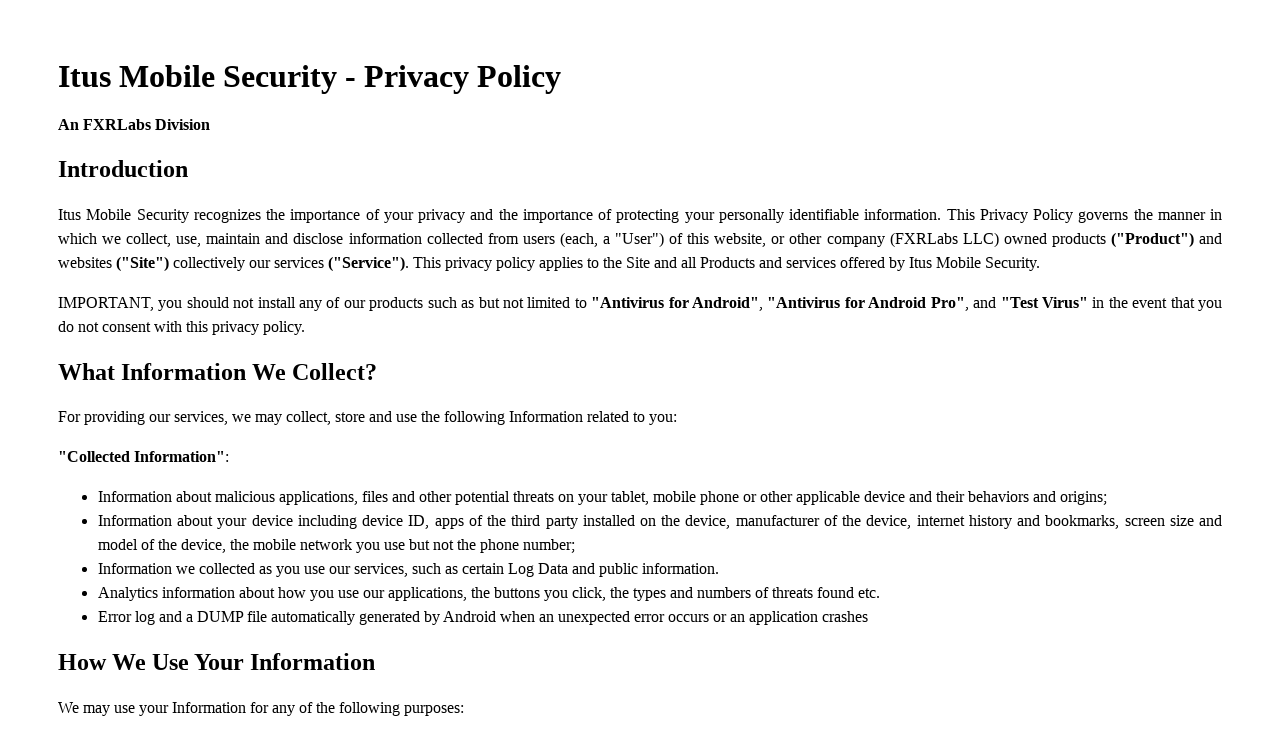

--- FILE ---
content_type: text/html
request_url: http://itusmobilesecurity.com/legal/privacy.html
body_size: 2699
content:
<html>
	<head>
		<title>Itus Mobile Security - Privacy Policy</title>
		<link rel="stylesheet" href="http://yui.yahooapis.com/pure/0.6.0/pure-min.css">
		<link rel="stylesheet" href="/css/style.css">
	</head>
	<body>
		<div class="legal">
			<h1>Itus Mobile Security - Privacy Policy</h1>
			<h4>An FXRLabs Division</h4>
			
			<h2>Introduction</h2>			
				<p>
					Itus Mobile Security recognizes the importance of your privacy and the importance of protecting your personally identifiable information.   
					This Privacy Policy governs the manner in which we collect, use, maintain and disclose information collected from users (each, a "User") of this
					website, or other company (FXRLabs LLC) owned products <strong>("Product")</strong> and websites <strong>("Site")</strong> collectively our services <strong>("Service")</strong>. This privacy policy applies to the Site and all Products and services offered by 
					Itus Mobile Security.</p>
					
				<p>
					IMPORTANT, you should not install any of our products such as but not limited to <strong>"Antivirus for Android"</strong>, <strong>"Antivirus for Android Pro"</strong>, and <strong>"Test Virus"</strong> in the event that you do not consent with this privacy policy.
				</p>
			
			<h2>What Information We Collect?</h2>			
				<p>For providing our services, we may collect, store and use the following Information related to you:</p>
				<p>
					<strong>"Collected Information"</strong>:
					<ul>
						<li>Information about malicious applications, files and other potential threats on your tablet, mobile phone or other applicable device and their behaviors and origins;</li>
						<li>Information about your device including device ID, apps of the third party installed on the device, manufacturer of the device, internet history and bookmarks, screen size and model of the device, the mobile network you use but not the phone number;</li>
						<li>Information we collected as you use our services, such as certain Log Data and public information.</li>
						<li>Analytics information about how you use our applications, the buttons you click, the types and numbers of threats found etc.</li>
						<li>Error log and a DUMP file automatically generated by Android when an unexpected error occurs or an application crashes</li>						
					</ul>
				</p>			
			
			<h2>How We Use Your Information</h2>			
				<p>
					We may use your Information for any of the following purposes:
					<ul>
						<li>to provide our services to you;</li>
						<li>to find out the reason that an error occurred or app crashed and improve the quality of the product;</li>
						<li>for customer service, security, fraud-detection</li>
						<li>to better understand how you access and use our services, for the purposes of trying to improve our services and to respond to customer desires and preferences</li>
						<li>to help us develop and improve our services;</li>
						<li>to assess the effectiveness of and improve advertising and other marketing and promotional activities on or in connection with our services;</li>
						<li>for the purposes of software verification or administering software upgrades;</li>
						<li>to allow you to participate in surveys about our products and services.</li>						
					</ul>
				</p>
			
			<h2>Sharing Of Your Information</h2>			
				<p>
					We do not sell, trade, or otherwise transfer to outside parties your personally identifiable information. 
					We may disclose your Non-personal information:
					<ul>
						<li>To trusted third parties who assist us in operating our services and conducting our business so long as those parties agree to keep this information confidential.</li>
						<li>We will access, use or disclose your information with other organizations or entities for reasons that required by any applicable law, regulation, legal process or enforceable governmental request;</li> 
						<li>Detect, prevent, or otherwise fraud, security or technical issues;</li>
						<li>Protect against harm to the rights, property or safety of Itus Mobile Security andn FXRLabs LLC, our users or the public as required or permitted by law.</li>
					</ul>
				</p>
			<h2>Advertising</h2>
				<p>Some of our apps may contain integrated ads from different providers.</p>
				<p>We may use Facebook as one of our ad providers, to learn more about Facebook ads visit: <a href="https://m.facebook.com/ads/ad_choices">Ads by Facebook</a></p>
				
			<h2>Security</h2>			
				<p>Itus Mobile Security is very concerned about safeguarding the confidentiality of your information. We do not collect Personal Information, and we employ administrative, physical and electronic measures designed to protect your Non-Personal Information from unauthorized access and use. Please be aware that no security measures that we take to protect your information is absolutely guaranteed to avoid unauthorized access or use of your Non-Personal Information which is impenetrable.</p>			
			
			<h2>Sensitive Information</h2>			
				<p>We ask that you not send us, and you not disclose, any sensitive Personal Information (e.g., information related to racial or ethnic origin, political opinions, religion or other beliefs, health, sexual orientation, criminal background or membership in past organizations, including trade union memberships) on or through an Application, the Services or the Site or otherwise to us.</p>			
			
			<h2>Children</h2>			
				<p>We do not provide services for Children. If you are under 13, you may use our services with the guidance of a parent or guardian.</p>			
			
			<h2>Changes to our Privacy Policy</h2>			
				<p>Our Privacy Policy may change from time to time, we will post any privacy policy changes on this page, so please review it periodically. We may provide you additional forms of notice of modifications or updates as appropriate under the circumstances.</p>			
			
			<h2>Contact Us</h2>			
				<p>If you wish to contact us regarding this Privacy Policy or any privacy-related matters, please contact us at <a href="mailto:support@fxrlabs.com">support@fxrlabs.com</a></p>
		</div>
		
		<script>
		  (function(i,s,o,g,r,a,m){i['GoogleAnalyticsObject']=r;i[r]=i[r]||function(){
		  (i[r].q=i[r].q||[]).push(arguments)},i[r].l=1*new Date();a=s.createElement(o),
		  m=s.getElementsByTagName(o)[0];a.async=1;a.src=g;m.parentNode.insertBefore(a,m)
		  })(window,document,'script','//www.google-analytics.com/analytics.js','ga');
		
		  ga('create', 'UA-45530708-10', 'auto');
		  ga('send', 'pageview');
		
		</script>
	</body>
</html>

--- FILE ---
content_type: text/css
request_url: http://itusmobilesecurity.com/css/style.css
body_size: 92
content:
body
{
	padding:50px;
}

p, li
{
	text-align:justify;
	line-height:1.5em;
}